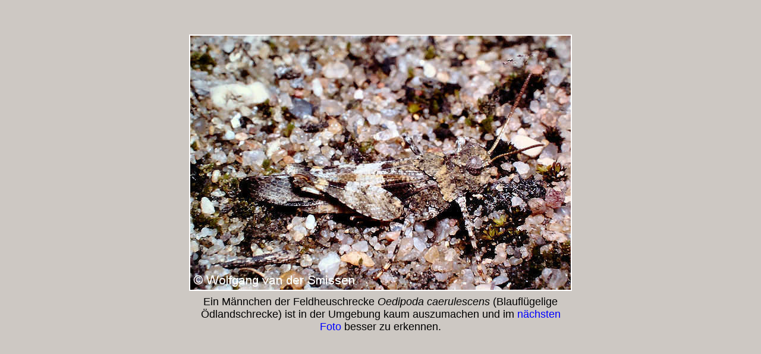

--- FILE ---
content_type: text/html
request_url: http://wjvandersmissen.de/oedi1.html
body_size: 1674
content:
<!DOCTYPE html>

<html lang="de">

    <head>

         <meta charset="utf-8">
         <meta name="viewport" content="width=device-width, initial-scale=1.0">

         <title>Oedipoda caerulescens - Feldheuschrecke - W+J van der Smissen</title>

         <meta name="description" content="Ein M&auml;nnchen der Feldheuschrecke Oedipoda caerulescens (Blaufl&uuml;gelige &Ouml;dlandschrecke) ist sehr gut getarnt und in der Umgebung kaum zu erkennen.">

         <meta name="robots" content="index, follow">
         <meta name="googlebot" content="index, follow">
         <meta name="author" content="Wolfgang van der Smissen">

         <link rel="stylesheet" type="text/css" href="stylesheet.css">  <!-- Seite 116   -->
         <link rel="stylesheet" type="text/css" media="screen and (max-width: 630px), screen and (max-device-width: 630px" href="mobil.css">

    </head>

          <div id="container">

          <div id="galbild">



<a href="galerie19.html#ziel264"><img src="oedipodcaerugroc.jpg" alt="Feldheuschrecke Oedipoda caerulescens (Blaufl&uuml;gelige &Ouml;dlandschrecke) M&auml;nnchen" title="Feldheuschrecke Oedipoda caerulescens (Blaufl&uuml;gelige &Ouml;dlandschrecke) M&auml;nnchen" width="640" height="426" class="bild"></a>

<table>
<tr><td class="zweitezelle">
Ein M&auml;nnchen der Feldheuschrecke <em>Oedipoda caerulescens</em> (Blaufl&uuml;gelige &Ouml;dlandschrecke) ist in der Umgebung kaum auszumachen und im <a href="oedi2.html" class="einfach">n&auml;chsten Foto</a> besser zu erkennen.
</td></tr>
</table>

              <!-- Seite 150, em=kursiv -->

         </div>

         </div> <!-- schlie�t den #container-div -->

</body>
</html>

--- FILE ---
content_type: text/css
request_url: http://wjvandersmissen.de/stylesheet.css
body_size: 46833
content:
                  /*STARTSEITE DRUCKRAND = 60*/

body {                               /*siehe Seite 121, kein # vor body*/
         background-color: #cdc8c3;  /*hellgrau cdc8c3*/
         margin: 0px;                /*siehe Seite 137*/
         padding: 8px;
         font-family: "Helvetica Neue", "Helvetica", "Arial", "sans serif";
         color: #000000;
         font-size: medium;      /*siehe Seite 197*/
}
#container {                /*siehe Seite 141*/
           width: inherit;
           max-width: 860px;        /*850px*/
           margin: 0 auto 0 auto;  /*siehe Seite 142*/
}
#startbild {                           /*index*/
        background-color: #bfbbb8;   /*grau bfbbb8*/
        width: auto;
        height: 239px;
        float: left;  /*s.S. 133:#startbild wird links plaziert und vom #aktionstart umflossen*/
        margin: 0px 0px 0px 0px; /*siehe Seite 139*/
        padding: 14px 10px 6px 14px;
        font-size: 80%;
        text-align: center;
}
#aktionstart {
        background-color: #bfbbb8;  /*grau bfbbb8*/
        width: auto;
        height: 258px;
        margin: 0px 0px 0px 0px; /*siehe Seite 139*/
        padding: 0px 0px 0px 0px;
        overflow: hidden; /*Damit das Layout mit float funktioniert und der #aktionstart rechts                                vom #startbild beginnt; siehe Seite 134*/

}
#aktionstart h3 {
         font-size: 90%;
         text-align: center;
}
#aktionstart a:link { color: #0000ff;          /*siehe Seite 154*/
                 font-weight: bold;
                 text-decoration: none;

}
#aktionstart a:visited {
                  color: #0000ff;
                  font-weight: bold;
                  text-decoration: none;
}
#aktionstart a:active {
                  color: #0000ff;
                  font-weight: bold;
                  text-decoration: none;
}
#aktionstart a:hover  {
                 color:#0000ff;  /*blau*/
                 font-weight: bold;
                 text-decoration: underline;

}
#ueberschriftstart {     /*hierdurch werden die folgenden divs oben b�ndig und die folgenden Texte                     k�nnen gefloatet werden, weil die �berschrift eine durchgehende Linie erzeugt*/
               background-color: #bfbbb8; /*grau bfbbb8*/
               font-size: 70%;
               text-align: center;
               clear: both;
}
#textwo {
         width: auto;       /*auto, wenn text nicht umgebrochen werden muss, sonst px Angabe*/
         height: 750px;             /*durch px-Angabe wurden beide texte unten b�ndig */
         background-color: #bfbbb8;   /*bfbbb8, Farbe des google Suchfelds siehe Ordner homepage*/
         font-size: 100%;
         margin: 0px 20px 10px 0px; /*siehe Seite 139*/
         padding: 0px 25px 10px 10px; /*siehe Seite 139*/
         float: left;

}
#textwo h4 {
         font-size: 100%;
         text-align: center;
}
#textwo p {
         font-size: 100%;
         text-align: left;
         line-height: 30px;              /*Zeilenh�he*/
}
#textwo a:link { color: #0000ff;          /*siehe Seite 154*/
                 font-weight: bold;
                 text-decoration: none;

}
#textwo a:visited {
                  color: #0000ff;
                  font-weight: bold;
                  text-decoration: none;
}
#textwo a:active {
                  color: #0000ff;
                  font-weight: bold;
                  text-decoration: none;
}
#textwo a:hover  {
                 color:#0000ff;  /*blau*/
                 font-weight: bold;
                 text-decoration: underline;
}
#textwo .zweifach:link { color: #000000;
                 font-weight: bold;
                 text-decoration: none;

}
#textwo .zweifach:visited {
                  color: #000000;
                  font-weight: bold;
                  text-decoration: none;
}
#textwo .zweifach:active {
                  color: #000000;
                  font-weight: bold;
                  text-decoration: none;
}
#textwo .zweifach:hover  {
                 color:#000000;  /*schwarz*/
                 font-weight: bold;
                 text-decoration: none;
}
#textwo .komplex:link { color: #000000;
                 font-weight: normal;
                 text-decoration: none;

}
#textwo .komplex:visited {
                  color: #000000;
                  font-weight: normal;
                  text-decoration: none;
}
#textwo .komplex:active {
                  color: #000000;
                  font-weight: normal;
                  text-decoration: none;
}
#textwo .komplex:hover  {
                 color:#000000;  /*schwarz*/
                 font-weight: normal;
                 text-decoration: none;
}
#textja {
         width: auto;
         height: 750px;            /*durch px-Angabe wurden beide texte unten b�ndig */
         background-color: #bfbbb8; /*grau bfbbb8*/
         margin: 0px 0px 0px 0px; /*siehe Seite 139*/
         padding: 0px 10px 10px 10px; /*siehe Seite 139*/
         overflow: hidden;

}
#textja h4 {
         font-size:100%;
         text-align: center;
}
#textja p {
         font-size:100%;
         text-align: left;
}
#textja a:link { color: #0000ff;          /*siehe Seite 154*/
                 font-weight: bold;
                 text-decoration: none;

}
#textja a:visited {
                  color: #0000ff;
                  font-weight: bold;
                  text-decoration: none;
}
#textja a:active {
                  color: #0000ff;
                  font-weight: bold;
                  text-decoration: none;
}
#textja a:hover  {
                 color:#0000ff;  /*blau*/
                 font-weight: bold;
                 text-decoration: underline;
}
#textja .komplex:link { color: #000000;
                 font-weight: bold;
                 text-decoration: none;

}
#textja .komplex:visited {
                  color: #000000;
                  font-weight: bold;
                  text-decoration: none;
}
#textja .komplex:active {
                  color: #000000;
                  font-weight: bold;
                  text-decoration: none;
}
#textja .komplex:hover  {
                 color:#000000;  /*schwarz*/
                 font-weight: bold;
                 text-decoration: none;
}

                 /*bembix, familie, fauni, hefte, hummel (overflow siehe #verbreitung), rotelist,                     taxon, publikation, lebeninfoto, nadja*/
#bild {
        background-color: #cdc8c3;       /*#cdc8c3*/
        width: auto;
        height: auto;
        float: left;              /*siehe Seite 133*/
        margin: 0px 0px 0px 0px; /*siehe Seite 139*/
        padding: 18px 10px 0px 10px;
        font-size:80%;       /*Groesse des Bildes*/
        text-align: center;
}
#bild a:link { color: #0000ff;          /*siehe Seite 154*/
                 font-weight: bold;
                 text-decoration: none;

}
#bild a:visited {
                  color: #0000ff;
                  font-weight: bold;
                  text-decoration: none;
}
#bild a:active {
                  color: #0000ff;
                  font-weight: bold;
                  text-decoration: none;
}
#bild a:hover  {
                 color:#0000ff;  /*blau*/
                 font-weight: bold;
                 text-decoration: underline;
}

          /*bembix, fauni, hefte, rotelist, taxon, publikation, natalia, lebeninfoto, nadja*/

#aktion {
        background-color: #cdc8c3;        /*#cdc8c3*/
        width: auto;
        height: auto;
        margin: 0px 0px 0px 0px; /*siehe Seite 139*/
        padding: 40px 5px 25px 5px;
        overflow: hidden; /*Damit das Layout mit float funktioniert siehe Seite 134*/
}
#aktion h1 {
         font-size:220%;
         text-align: center;
}
#aktion h2 {
         font-size:190%;
         text-align: center;
}
#aktion h3 {
         font-size:100%;
         text-align: center;
}
#aktion a:link { color: #0000ff;          /*siehe Seite 154*/
                 font-weight: bold;
                 text-decoration: none;

}
#aktion a:visited {
                  color: #0000ff;
                  font-weight: bold;
                  text-decoration: none;
}
#aktion a:active {
                  color: #0000ff;
                  font-weight: bold;
                  text-decoration: none;
}
#aktion a:hover  {
                 color:#0000ff;  /*blau*/
                 font-weight: bold;
                 text-decoration: underline;

}

                         /*familie*/
#aktionfamilie {
        background-color: #cdc8c3;        /*#cdc8c3*/
        width: auto;
        height: auto;
        margin: 0px 0px 0px 0px; /*siehe Seite 139*/
        padding: 20px 5px 25px 5px;
        overflow: hidden; /*Damit das Layout mit float funktioniert siehe Seite 134*/
}
#aktionfamilie h1 {
         font-size:220%;
         text-align: center;
}
#aktionfamilie h2 {
         font-size:190%;
         text-align: center;
}
#aktionfamilie h3 {
         font-size:100%;
         text-align: center;
}
#aktionfamilie a:link { color: #0000ff;          /*siehe Seite 154*/
                 font-weight: bold;
                 text-decoration: none;

}
#aktionfamilie a:visited {
                  color: #0000ff;
                  font-weight: bold;
                  text-decoration: none;
}
#aktionfamilie a:active {
                  color: #0000ff;
                  font-weight: bold;
                  text-decoration: none;
}
#aktionfamilie a:hover  {
                 color:#0000ff;  /*blau*/
                 font-weight: bold;
                 text-decoration: underline;

}
                  /*bembix, familie, fauni, hefte, hummel, rotelist, taxon, publikation */
#text {
         width: auto;
         height: auto;
         background-color: #cdc8c3;       /*#cdc8c3*/
         margin: 0px 0px 0px 0px; /*siehe Seite 139*/
         padding: 1px 10px 10px 10px; /*siehe Seite 139*/
         font-size:100%; /*ist die Gr��e des Elternelementes: body*/
}
#text img {
          float: right;    /*anstelle von align=right in html bei familie*/
          margin-left: 5px;
          margin-right: 0px;
          margin-top: 5px;
          margin- bottom: 5px;
}
#text h3 {
          font-size:100%;
          text-align: center;
}
#text a:link {
                 color: #0000ff;          /*siehe Seite 154*/
                 font-weight: bold;
                 text-decoration: none;

}
#text a:visited {
                  color: #0000ff;
                  font-weight: bold;
                  text-decoration: none;
}
#text a:active {
                  color: #0000ff;
                  font-weight: bold;
                  text-decoration: none;
}
#text a:hover  {
                 color:#0000ff;  /*blau*/
                 font-weight: bold;
                 text-decoration: underline;
}

                  /* hummel */

#ueberschrifthummel {
               background-color: #cdc8c3;
               font-size: 110%;
               text-align: center;

}
#ueberschrifthummel h3 {
         font-size:140%;
         text-align: center;
}
#verbreitung {
        background-color: #cdc8c3;   /*cdc8c3*/
        width: auto;
        height: auto;
        margin: 0px 0px 0px 0px; /*siehe Seite 139*/
        padding: 18px 0px 0px 0px;
        font-size:80%;
        text-align: center;
        overflow: hidden;         /*siehe Seite 134, (float siehe #bild)*/
}
#verbreitung a:link { color: #0000ff;          /*siehe Seite 154*/
                 font-weight: bold;
                 text-decoration: none;

}
#verbreitung a:visited {
                  color: #0000ff;
                  font-weight: bold;
                  text-decoration: none;
}
#verbreitung a:active {
                  color: #0000ff;
                  font-weight: bold;
                  text-decoration: none;
}
#verbreitung a:hover  {
                 color:#0000ff;  /*blau*/
                 font-weight: bold;
                 text-decoration: underline;
}

               /*Inhalt Band 43*/

#bildbd43li {
        background-color: #cdc8c3;
        width: auto;
        height: auto;     /*alt 500*/
        float: left;              /*siehe Seite 133*/
        margin: 0px 0px 0px 0px; /*siehe Seite 139*/
        padding: 15px 10px 10px 10px;
        font-size:80%;
        text-align: center;
}
#textinhaltbd43 {
        background-color: #cdc8c3;
        height: auto;
        margin: 0px 0px 0px 0px; /*siehe Seite 139*/
        padding: 0px 0px 0px 5px;
        font-size:80%;
        text-align: left;
        overflow: hidden;         /*siehe Seite 134*/
}
#textinhaltbd43 h1 {
         font-size:220%;
         text-align: center;
}
#textinhaltbd43 p {
         font-size: 120%;
         text-align: left;
}
#bildbd43li a:link { color: #0000ff;          /*siehe Seite 154*/
                 font-weight: bold;
                 text-decoration: none;

}
#bildbd43li a:visited {
                  color: #0000ff;
                  font-weight: bold;
                  text-decoration: none;
}
#bildbd43li a:active {
                  color: #0000ff;
                  font-weight: bold;
                  text-decoration: none;
}
#bildbd43li a:hover  {
                 color:#0000ff;  /*blau*/
                 font-weight: bold;
                 text-decoration: underline;
}


                   /*BILDERGALERIE 3-5*/
                   /*galmauer1, 3, 5, 7, 9 gilt f�r galerie3-5*/

#galtitel {
               background-color: #cdc8c3;
               font-size: 80%;           /*ist der Wert fuer h1*/
               text-align: center;
}

                 /*Osmia gal5*/

#galmauer1 {
        background-color: #cdc8c3;    /*cdc8c3 grau*/
        width: auto;
        height: auto;
        float: left;              /*siehe Seite 133*/
        margin: 0px 0px 0px 0px; /*siehe Seite 139*/
        padding: 0px 10px 0px 10px;
}
#galmauer2 {
        background-color: #cdc8c3;
        width: auto;
        height: 236px;
        margin: 0px 0px 0px 0px; /*siehe Seite 139*/
        padding: 100px 0px 0px 10px;
        overflow: hidden; /*Damit das Layout mit float funktioniert siehe Seite 134*/
        font-size: 100%;
        text-align: left;
}
#leergalmauer2 {                          /*leergalmauer2, 4, 6, 8 f�r galerie3-5*/
               background-color: #cdc8c3;
               font-size: 10%;
               text-align: center;
}
#galmauer3 {
        background-color: #cdc8c3;    /*grau*/
        width: auto;
        height: auto;
        float: left;              /*siehe Seite 133*/
        margin: 0px 0px 0px 0px; /*siehe Seite 139*/
        padding: 0px 10px 0px 10px;
}
#galmauer4 {
        background-color: #cdc8c3;
        width: auto;
        height: 179px;
        margin: 0px 0px 0px 0px; /*siehe Seite 139*/
        padding: 155px 0px 0px 10px;
        overflow: hidden; /*Damit das Layout mit float funktioniert siehe Seite 134*/
        font-size: 100%;
        text-align: left;
}
#leergalmauer4 {
               background-color: #cdc8c3;
               font-size: 10%;
               text-align: center;
}
#galmauer5 {
        background-color: #cdc8c3;    /*grau*/
        width: auto;
        height: auto;
        float: left;              /*siehe Seite 133*/
        margin: 0px 0px 0px 0px; /*siehe Seite 139*/
        padding: 0px 10px 0px 10px;
}
#galmauer6 {
        background-color: #cdc8c3;
        width: auto;
        height: 182px;
        margin: 0px 0px 0px 0px; /*siehe Seite 139*/
        padding: 155px 0px 0px 10px;
        overflow: hidden; /*Damit das Layout mit float funktioniert siehe Seite 134*/
        font-size: 100%;
        text-align: left;
}
#leergalmauer6 {
               background-color: #cdc8c3;
               font-size: 10%;
               text-align: left;

}
#galmauer7 {
        background-color: #cdc8c3;    /*grau*/
        width: auto;
        height: auto;
        float: left;              /*siehe Seite 133*/
        margin: 0px 0px 0px 0px; /*siehe Seite 139*/
        padding: 0px 10px 0px 10px;
}
#galmauer8 {
        background-color: #cdc8c3;
        width: auto;
        height: 182px;
        margin: 0px 0px 0px 0px; /*siehe Seite 139*/
        padding: 155px 0px 0px 10px;
        overflow: hidden; /*Damit das Layout mit float funktioniert siehe Seite 134*/
        font-size: 100%;
        text-align: left;
}
#leergalmauer8 {
               background-color: #cdc8c3;
               font-size: 5%;
               text-align: center;
}
#galmauer9 {
        background-color: #cdc8c3;    /*grau*/
        width: auto;
        height: auto;
        float: left;              /*siehe Seite 133*/
        margin: 0px 0px 0px 0px; /*siehe Seite 139*/
        padding: 0px 10px 0px 10px;
}
#galmauer10 {
        background-color: #cdc8c3;
        width: auto;
        height: 180px;
        margin: 0px 0px 0px 0px; /*siehe Seite 139*/
        padding: 155px 0px 0px 10px;
        overflow: hidden; /*Damit das Layout mit float funktioniert siehe Seite 134*/
        font-size: 100%;
        text-align: left;
}
#galmauer10 a:link { color: #0000ff;          /*siehe Seite 154*/
                 font-weight: bold;
                 text-decoration: none;

}
#galmauer10 a:visited {
                  color: #0000ff;
                  font-weight: bold;
                  text-decoration: none;
}
#galmauer10 a:active {
                  color: #0000ff;
                  font-weight: bold;
                  text-decoration: none;
}
#galmauer10 a:hover  {
                 color:#0000ff;  /*blau*/
                 font-weight: bold;
                 text-decoration: underline;
}
#galmauer10 h3 {
         font-size: 100%;
         text-align: center;
}

            /*Megachile gal3*/

#galmauer12 {
        background-color: #cdc8c3;
        width: auto;
        height: 180px;
        margin: 0px 0px 0px 0px; /*siehe Seite 139*/
        padding: 90px 0px 0px 10px;
        overflow: hidden; /*Damit das Layout mit float funktioniert siehe Seite 134*/
        font-size: 100%;
        text-align: left;
}
#galmauer14 {
        background-color: #cdc8c3;
        width: auto;
        height: 160px;
        margin: 0px 0px 0px 0px; /*siehe Seite 139*/
        padding: 110px 0px 0px 10px;
        overflow: hidden; /*Damit das Layout mit float funktioniert siehe Seite 134*/
        font-size: 100%;
        text-align: left;
}
#galmauer16 {
        background-color: #cdc8c3;
        width: auto;
        height: 150px;
        margin: 0px 0px 0px 0px; /*siehe Seite 139*/
        padding: 120px 10px 0px 10px;
        overflow: hidden; /*Damit das Layout mit float funktioniert siehe Seite 134*/
        font-size: 100%;
        text-align: left;
}
#galmauer18 {
        background-color: #cdc8c3;
        width: auto;
        height: 160px;
        margin: 0px 0px 0px 0px; /*siehe Seite 139*/
        padding: 110px 10px 0px 10px;
        overflow: hidden; /*Damit das Layout mit float funktioniert siehe Seite 134*/
        font-size: 100%;
        text-align: left;
}
#galmauer20 {
       background-color: #cdc8c3;
        width: auto;
        height: 165px;
        margin: 0px 0px 0px 0px; /*siehe Seite 139*/
        padding: 80px 15px 20px 10px;
        overflow: hidden; /*Damit das Layout mit float funktioniert siehe Seite 134*/
        font-size: 100%;
        text-align: left;
}
#galmauer20 a:link { color: #0000ff;          /*siehe Seite 154*/
                 font-weight: bold;
                 text-decoration: none;

}
#galmauer20 a:visited {
                  color: #0000ff;
                  font-weight: bold;
                  text-decoration: none;
}
#galmauer20 a:active {
                  color: #0000ff;
                  font-weight: bold;
                  text-decoration: none;
}
#galmauer20 a:hover  {
                 color:#0000ff;  /*blau*/
                 font-weight: bold;
                 text-decoration: underline;
}
#galmauer20 h3 {
         font-size: 100%;
         text-align: center;
}

          /*Odynerus gal4*/

#galmauer22 {
        background-color: #cdc8c3;        /*#cdc8c3;*/
        width: auto;
        height: 205px;
        margin: 0px 0px 0px 0px; /*siehe Seite 139*/
        padding: 65px 10px 0px 10px;
        overflow: hidden; /*Damit das Layout mit float funktioniert siehe Seite 134*/
        font-size: 100%;
        text-align: left;
}
#galmauer24 {
        background-color: #cdc8c3;
        width: auto;
        height: 181px;
        margin: 0px 0px 0px 0px; /*siehe Seite 139*/
        padding: 90px 10px 0px 10px;
        overflow: hidden; /*Damit das Layout mit float funktioniert siehe Seite 134*/
        font-size: 100%;
        text-align: left;
}
#galmauer26 {
        background-color: #cdc8c3;
        width: auto;
        height: 181px;
        margin: 0px 0px 0px 0px; /*siehe Seite 139*/
        padding: 90px 10px 0px 10px;
        overflow: hidden; /*Damit das Layout mit float funktioniert siehe Seite 134*/
        font-size: 100%;
        text-align: left;
}
#galmauer28 {
        background-color: #cdc8c3;
        width: auto;
        height: 155px;
        margin: 0px 0px 0px 0px; /*siehe Seite 139*/
        padding: 90px 15px 20px 10px;
        overflow: hidden; /*Damit das Layout mit float funktioniert siehe Seite 134*/
        font-size: 100%;
        text-align: left;
}
#galmauer28 a:link { color: #0000ff;          /*siehe Seite 154*/
                 font-weight: bold;
                 text-decoration: none;

}
#galmauer28 a:visited {
                  color: #0000ff;
                  font-weight: bold;
                  text-decoration: none;
}
#galmauer28 a:active {
                  color: #0000ff;
                  font-weight: bold;
                  text-decoration: none;
}
#galmauer28 a:hover  {
                 color:#0000ff;  /*blau*/
                 font-weight: bold;
                 text-decoration: underline;
}
#galmauer28 h3 {
         font-size:100%;
         text-align: center;
}

              /*Fotoapparat*/

#fototitel {
               background-color: #cdc8c3;  /*#cdc8c3; hellgrau*/
               font-size: 70%;
               text-align: center;
}
#fotoapp1 {
        background-color: #cdc8c3;
        width: auto;
        height: auto;
        float: left;              /*siehe Seite 133*/
        margin: 0px 0px 0px 0px; /*siehe Seite 139*/
        padding: 0px 30px 10px 28px;
        font-size: 70%;
        text-align: center;
}
#fotoapp2 {
        background-color: #cdc8c3;
        width: auto;
        height: auto;    /*auto f�r Bilder - 220px f�r 2-zeiligen Text*/
        margin: 0px 0px 0px 0px; /*siehe Seite 139*/
        padding: 0px 3px 10px 0px;
        overflow: hidden; /*Damit das Layout mit float funktioniert siehe Seite 134*/
        font-size: 70%;
        text-align: center;
}
#fotoapp4 {
          background-color: #cdc8c3;
          font-size: 80%;
          text-align: center;
          margin: 0px 0px 0px 0px; /*siehe Seite 139*/
          padding: 5px 10px 0px 10px;
}
#fotoapp4 p {
         font-size: 120%;
         text-align: left;
}
#fotoapp4 h3 {
              text-align: center;
              font-size: 130%;
}
#fotoapp4 a:link {
                 color: #0000ff;          /*siehe Seite 154*/
                 font-weight: bold;
                 text-decoration: none;

}
#fotoapp4 a:visited {
                  color: #0000ff;
                  font-weight: bold;
                  text-decoration: none;
}
#fotoapp4 a:active {
                  color: #0000ff;
                  font-weight: bold;
                  text-decoration: none;
}
#fotoapp4 a:hover  {
                 color:#0000ff;  /*blau*/
                 font-weight: bold;
                 text-decoration: underline;

}

                  /*FOTOGALERIE Uebersicht*/

#gal10titel {
               background-color: #cdc8c3;
               font-size: 70%;
               text-align: center;
               margin: 0px 0px 0px 0px; /*siehe Seite 139*/
               padding: 1px 0px 1px 0px;
}
#galbilder  {                                  /*galerie10-19 quer*/
        background-color: #cdc8c3;    /*cdc8c3*/
        width: auto;
        height: auto;
        float: center;              /*siehe Seite 133*/
        margin: 0px 0px 0px 0px; /*siehe Seite 139*/
        padding: 5px 0px 0px 0px;
        font-size: 80%;
        text-align: center;

}
#galbilder h4 {
         font-size: 120%;
         text-align: center;
         text-color:#0000ff;  /*blau*/
}
#galbilder img       {                 /*wichtig f�r die Bildrahmen (als border Ersatz in html)*/
                 border-width: 2px;
                 border-style: solid;
                 border-color: #ffffff;
}
#galbilder img:link {
                 border-color: #ffffff;          /*siehe Seite 154*/
                 font-weight: bold;
                 text-decoration: none;
}
#galbilder img:visited {
                  border-color: #ffffff;   /*weiss*/
                  font-weight: bold;
                  text-decoration: none;
}
#galbilder img:active {
                  border-color: #ffffff;
                  font-weight: bold;
                  text-decoration: none;
}
#galbilder img:hover  {
                 border-color:#0000ff;  /*blau*/
                 font-weight: bold;
                 text-decoration: none;
}
#galbilder .einfach:link {
                 border-color: #0000ff;
                 font-size:120%;
                 text-decoration: none;

}
#galbilder .einfach:visited {
                  border-color: #0000ff;
                  font-weight: bold;
                  text-decoration: none;
}
#galbilder .einfach:active {
                  border-color: #0000ff;
                  font-weight: bold;
                  text-decoration: none;
}
#galbilder .einfach:hover  {
                 border-color:#0000ff;  /*blau*/
                 font-weight: bold;
                 text-decoration: underline;
}
#galbilderhoch  {                                 /*galerie10-19 hoch*/
        background-color: #cdc8c3;    /*cdc8c3 hellgrau*/
        width: auto;
        height: auto;
        float: center;              /*siehe Seite 133*/
        margin: 0px 0px 0px 0px; /*siehe Seite 139*/
        padding: 0px 0px 0px 0px;
        font-size: 80%;
        text-align: center;

}
#galbilderhoch h4 {
         font-size: 120%;
         text-align: center;
         text-color:#0000ff;  /*blau*/
}
#galbilderhoch img       {           /*wichtig f�r die Bildrahmen (als border Ersatz in html)*/
                 border-width: 2px;
                 border-style: solid;
                 border-color: #ffffff;
}

#galbilderhoch img:link {
                 border-color: #ffffff;          /*siehe Seite 154*/
                 font-weight: bold;
                 text-decoration: none;

}
#galbilderhoch img:visited {
                  border-color: #ffffff;   /*weiss*/
                  font-weight: bold;
                  text-decoration: none;
}
#galbilderhoch img:active {
                  border-color: #ffffff;
                  font-weight: bold;
                  text-decoration: none;
}
#galbilderhoch img:hover  {
                 border-color:#0000ff;  /*blau*/
                 font-weight: bold;
                 text-decoration: none;
}
#galbilderhoch .einfach:link {
                 border-color: #0000ff;
                 font-size: 100%;
                 text-decoration: none;

}
#galbilderhoch .einfach:visited {
                  border-color: #0000ff;
                  font-weight: bold;
                  text-decoration: none;
}
#galbilderhoch .einfach:active {
                  border-color: #0000ff;
                  font-weight: bold;
                  text-decoration: none;
}
#galbilderhoch .einfach:hover  {
                 border-color:#0000ff;  /*blau*/
                 font-weight: bold;
                 text-decoration: underline;
}

             /*FOTOGALERIE Einzelbilder*/

#galbild {                             /*alle Querformat, Text darunter in Zelle*/
               background-color: #cdc8c3;    /*cdc8c3 hellgrau*/
               width: auto;
               height: auto;
               font-size: 110%;
               text-align: center;
               margin: 0px 0px 0px 0px; /*siehe Seite 139*/
               padding: 50px 0px 0px 0px;

}
#galbild img       {
                 border-width: 2px;
                 border-style: solid;
                 border-color: #ffffff;
}
#galbild img:link {
                 border-color: #ffffff;          /*siehe Seite 154*/
                 font-weight: bold;
                 text-decoration: none;

}
#galbild img:visited {
                  border-color: #ffffff;   /*weiss*/
                  font-weight: bold;
                  text-decoration: none;
}
#galbild img:active {
                  border-color: #ffffff;
                  font-weight: bold;
                  text-decoration: none;
}
#galbild img:hover  {
                 border-color:#0000ff;  /*blau*/
                 font-weight: bold;
                 text-decoration: none;

}
#galbild .einfach:link {
                 border-color: #0000ff;
                 font-size:100%;
                 text-decoration: none;

}
#galbild .einfach:visited {
                  border-color: #0000ff;
                  font-weight: normal;
                  text-decoration: none;
}
#galbild .einfach:active {
                  border-color: #0000ff;
                  font-weight: normal;
                  text-decoration: none;
}
#galbild .einfach:hover  {
                 border-color:#0000ff;  /*blau*/
                 font-weight: normal;
                 text-decoration: underline;
}
#galbildhochli {    /*alle Hochformatbilder; Text daneben #galbildhochre*/
        background-color: #cdc8c3;    /*cdc8c3 hellgrau*/
        width: auto;
        height: auto;
        float: left;              /*siehe Seite 133*/
        margin: 0px 0px 0px 0px; /*siehe Seite 139*/
        padding: 0px 10px 0px 5px;
        font-size: 80%;
        text-align: center;
}
#galbildhochli img       {
                 border-width: 2px;
                 border-style: solid;
                 border-color: #ffffff;
}
#galbildhochli img:link {
                 border-color: #ffffff;          /*siehe Seite 154*/
                 font-weight: bold;
                 text-decoration: none;

}
#galbildhochli img:visited {
                  border-color: #ffffff;   /*weiss*/
                  font-weight: bold;
                  text-decoration: none;
}
#galbildhochli img:active {
                  border-color: #ffffff;
                  font-weight: bold;
                  text-decoration: none;
}
#galbildhochli img:hover  {
                 border-color:#0000ff;  /*blau*/
                 font-weight: bold;
                 text-decoration: none;

}
#galbildhochre {     /*alle Hochformat Texte zu den Bildern #galbildhochli*/
        background-color: #cdc8c3;
        width: auto;
        height: auto;    /*alt 220px*/
        margin: 0px 0px 0px 0px; /*siehe Seite 139*/
        padding: 270px 0px 0px 10px;
        font-size: 110%;
        overflow: hidden; /*Damit das Layout mit float funktioniert siehe Seite 134*/
}
#galbildhochre .einfach:link {                  /*text megachile8; hylaeus7*/
                 color: #0000ff;   /*blau*/
                 font-weight: bold;
                 text-decoration: none;

}
#galbildhochre .einfach:visited {
                  color: #0000ff;
                  font-weight: bold;
                  text-decoration: none;
}
#galbildhochre .einfach:active {
                  color: #0000ff;
                  font-weight: bold;
                  text-decoration: none;
}
#galbildhochre .einfach:hover  {
                 color:#0000ff;  /*blau*/
                 font-weight: bold;
                 text-decoration: underline;
}

               /*Fotogalerie 2 Bilder hochkant, Text darunter in Zelle*/

#galbild2hochli {                    /*ancis2 und wespenbiene34*/
        background-color: #cdc8c3;    /*cdc8c3 grau*/
        width: auto;
        height: auto;
        float: left;              /*siehe Seite 133*/
        margin: 0px 0px 0px 0px; /*siehe Seite 139*/
        padding: 10px 17px 0px 17px;
        font-size: 110%;
        text-align: left;
}
#galbild2hochli img       {
                 border-width: 2px;
                 border-style: solid;
                 border-color: #ffffff;
}
#galbild2hochli img:link {
                 border-color: #ffffff;          /*siehe Seite 154*/
                 font-weight: bold;
                 text-decoration: none;

}
#galbild2hochli img:visited {
                  border-color: #ffffff;          /*siehe Seite 154*/
                  font-weight: bold;
                  text-decoration: none;
}
#galbild2hochli img:active {
                  border-color: #ffffff;          /*siehe Seite 154*/
                  font-weight: bold;
                  text-decoration: none;
}
#galbild2hochli img:hover  {
                 border-color: #0000ff;  /*blau*/
                 font-weight: bold;
                 text-decoration: none;
}
#galbild2hochre {                  /*ancis2 und wespenbiene34*/
        background-color: #cdc8c3;
        width: auto;
        height: auto;
        margin: 0px 0px 0px 0px; /*siehe Seite 139*/
        padding: 10px 0px 0px 0px;
        font-size: 110%;
        text-align: left;
        overflow: hidden; /*Damit das Layout mit float funktioniert siehe Seite 134*/
}
#galbild2hochre img       {                       /*fuer den weissen Rahmen*/
                 border-width: 2px;
                 border-style: solid;
                 border-color: #ffffff;
}
#galbild2hochre img:link {
                 border-color: #ffffff;          /*weiss, siehe Seite 154*/
                 font-weight: bold;
                 text-decoration: none;

}
#galbild2hochre img:visited {
                  border-color: #ffffff;          /*siehe Seite 154*/
                  font-weight: bold;
                  text-decoration: none;
}
#galbild2hochre img:active {
                  border-color: #ffffff;          /*siehe Seite 154*/
                  font-weight: bold;
                  text-decoration: none;
}
#galbild2hochre img:hover  {
                 border-color: #0000ff;  /*blau*/
                 font-weight: bold;
                 text-decoration: none;
}


                 /*Ameisen*/

#ueberschriftameisen {
               background-color: #cdc8c3;
               font-size: 110%;
               text-align: center;
}
#ueberschriftameisen h3 {
         font-size: 140%;
         text-align: center;
}
#ueberschriftameisen h4 {
         font-size: 100%;
         text-align: center;
}
#ueberschriftameisen a:link { color: #0000ff;          /*siehe Seite 154*/
                 font-size: 90%;
                 text-decoration: none;

}
#ueberschriftameisen a:visited {
                  color: #0000ff;
                  font-size: 90%;
                  text-decoration: none;
}
#ueberschriftameisen a:active {
                  color: #0000ff;
                  font-size: 90%;
                  text-decoration: none;
}
#ueberschriftameisen a:hover  {
                 color:#0000ff;  /*blau*/
                 font-size: 90%;
                 text-decoration: underline;
}
#ameisenbild {
            background-color: #cdc8c3;    /*hellgrau*/
               width: auto;
               height: auto;
               font-size: 110%;
               text-align: center;
               margin: 0px 0px 0px 0px; /*siehe Seite 139*/
               padding: 0px 0px 0px 0px;
}
#ameisenbild h4 {
         font-size: 100%;
         text-align: center;
}
#ameisenbild a:link { color: #0000ff;          /*siehe Seite 154*/
                 font-size: 90%;
                 text-decoration: none;

}
#ameisenbild a:visited {
                  color: #0000ff;
                  font-size: 90%;
                  text-decoration: none;
}
#ameisenbild a:active {
                  color: #0000ff;
                  font-size: 90%;
                  text-decoration: none;
}
#ameisenbild a:hover  {
                 color:#0000ff;  /*blau*/
                 font-size: 90%;
                 text-decoration: underline;

}

                 /*Ahnenforschung*/

#ueberschriftahnen {
               background-color: #cdc8c3;    /*#cdc8c3*/
               font-size: 110%;
               margin: 0px 0px 0px 0px; /*siehe Seite 139*/
               padding: 1px 0px 1px 0px; /*siehe Seite 139; bei 1px stossen die benachbarten divs                                             zusammen*/
               text-align: center;
}
#ueberschriftahnen h2 {
                font-size: 130%;
                text-align: center;
}
#bildahnen {
              background-color: #cdc8c3;
              width: auto;
              height: auto;
              margin: 0px 0px 0px 0px; /*siehe Seite 139*/
              padding: 0px 0px 0px 0px; /*siehe Seite 139*/
              text-align: center;
}
#textahnen {
         width: auto;
         height: auto;
         background-color: #cdc8c3;
         margin: 0px 0px 0px 0px; /*siehe Seite 139*/
         padding: 1px 10px 10px 10px; /*siehe Seite 139*/

}
#textahnen h3 {
         font-size: 110%;
         text-align: center;
}
#textahnen p {
         font-size: 100%;
         text-align: center;
}
#textahnen a:link { color: #0000ff;          /*siehe Seite 154*/
                 font-size: 90%;
                 text-decoration: none;

}
#textahnen a:visited {
                  color: #0000ff;
                  font-size: 90%;
                  text-decoration: none;
}
#textahnen a:active {
                  color: #0000ff;
                  font-size: 90%;
                  text-decoration: none;
}
#textahnen a:hover  {
                 color:#0000ff;  /*blau*/
                 font-size: 90%;
                 text-decoration: underline;
}


                   /*Nadja, lebeninfoto, natalia*/
                  /*bild und Text siehe #bild und #aktion*/

#nadjabilder  {
        background-color: #cdc8c3;
        width: auto;
        height: auto;
        float: center;
        margin: 0px 0px 0px 0px;
        padding: 5px 0px 0px 0px;
        font-size: 80%;
        text-align: center;

}
#nadjabilder h4 {
         font-size: 120%;
         text-align: center;
         text-color:#0000ff;
}
#nadjabilder img       {
                 border-width: 2px;
                 border-style: solid;
                 border-color: #ffffff;
}
#unterschriftnatalia {
               background-color: #cdc8c3;
               font-size: 110%;
               text-align: center;
               margin: 0px;
               padding: 0px;
}
#unterschriftnatalia p {
         font-size: 100%;
         text-align: center;
}
#unterschriftnatalia a:link {
                 color: #0000ff;          /*siehe Seite 154*/
                 font-size: 100%;
                 font-weight: bold;
                 text-decoration: none;

}
#unterschriftnatalia a:visited {
                  color: #0000ff;
                  font-size: 100%;
                  font-weight: bold;
                  text-decoration: none;
}
#unterschriftnatalia a:active {
                  color: #0000ff;
                  font-size: 100%;
                  font-weight: bold;
                  text-decoration: none;
}
#unterschriftnatalia a:hover  {
                 color:#0000ff;  /*blau*/
                 font-size: 100%;
                 font-weight: bold;
                 text-decoration: underline;
}
                 /*Vortrag*/
/*#aktiondias als extra div, weil div #Bild groesser ist als die anderen*/
#aktiondias {
        background-color: #cdc8c3;        /*#cdc8c3*/
        width: auto;
        height: auto;
        margin: 0px 0px 0px 0px; /*siehe Seite 139*/
        padding: 40px 5px 44px 5px;
        overflow: hidden; /*Damit das Layout mit float funktioniert siehe Seite 134*/
}
#aktiondias h1 {
         font-size:220%;
         text-align: center;
}
#aktiondias h2 {
         font-size:190%;
         text-align: center;
}
#aktiondias h3 {
         font-size:100%;
         text-align: center;
}
#aktiondias a:link { color: #0000ff;          /*siehe Seite 154*/
                 font-weight: bold;
                 text-decoration: none;

}
#aktiondias a:visited {
                  color: #0000ff;
                  font-weight: bold;
                  text-decoration: none;
}
#aktiondias a:active {
                  color: #0000ff;
                  font-weight: bold;
                  text-decoration: none;
}
#aktiondias a:hover  {
                 color:#0000ff;  /*blau*/
                 font-weight: bold;
                 text-decoration: underline;

}


#dias {  /*hierdurch werden die folgenden divs oben b�ndig und die folgenden Texte                     k�nnen gefloatet werden, weil die �berschrift eine durchgehende Linie erzeugt*/
               background-color: #cdc8c3;  /*cdc8c3*/
               height: auto;
               font-size: 120%;
               text-align: center;
               margin: 0px 0px 0px 0px; /*siehe Seite 139*/
               padding: 10px 5px 1px 5px; /*siehe Seite 139; bei 1px stossen die benachbarten divs                                             zusammen*/
}


                                 /*class-Elemente*/

.bild {
         max-width: 100%; height: auto;
}
.bild1 {
         width: 25%; height: auto;     /*familie.html*/
}
.bild2 {
         width: 9%; height: auto;      /*publikation.html*/
}
.bild3 {
         width: 14%; height: auto;     /*publikation.html*/
}
/*.bild4 bei mobil.css*/

.jahr {                  /*familie.html, hummel.html*/
         color: #ff0000; /*rot*/
}

                      /*galerie10-19.html*/
.einfach {
          color: #0000ff; /*blau*/
}

                       /*Tabellen mit Zellen unter Bildern*/

table {

        margin: auto;      /*zentriert Zelle unter das Bild*/
        width: auto;
        text-align: center;   /*center*/
}
td.zweitezelle{
                 width: 640px;            /*alle Einzelbilder.html quer*/
                 border-width: 0px;
                 border-style: solid;
                 border-color: #ffffff;

}
td.zweitezellehoch{
                 width: 427px;             /*alle Einzelbilder.html hoch*/
                 border-width: 0px;
                 border-style: solid;
                 border-color: #ffffff;

}
td.zweizellenhoch{
                 width: 390px;             /*ancis2.html*/
                 border-width: 0px;
                 border-style: solid;
                 border-color: #ffffff;

}
td.zellenhummel{
                 width: auto;             /*hummel.html*/
                 height: 0px;
                 border-width: 0px;
                 border-style: solid;
                 border-color: #ffffff;

}
td.zweitezelleameisen{
                 width: 640px;          /*ameisen.html*/
                 height: auto;
                 border-width: 0px;
                 border-style: solid;
                 border-color: #ffffff;  /*#ffffff; weiss*/
                 padding: 0px 0px 20px 0px;
}
td.zellenfotoapp{                       /*fotoapparat.html*/
                 width: auto;          /*durch auto werden verschiedene Fotobreiten abgedeckt*/
                 height: auto;
                 border-width: 0px;
                 border-style: solid;
                 border-color: #ffffff;

}

               /*Video*/

#ueberschriftvideo {
               background-color: #cdc8c3;
               font-size: 110%;
               text-align: center;
}
#ueberschriftvideo h3 {
         font-size:120%;
         text-align: center;
}
#ueberschriftvideo h4 {
         font-size:100%;
         text-align: center;
}
#ueberschriftvideo h5 {
         font-size:80%;
         text-align: center;
}
#ueberschriftvideo a:link { color: #0000ff;          /*siehe Seite 154*/
                 font-size:90%;
                 text-decoration: none;

}
#ueberschriftvideo a:visited {
                  color: #0000ff;
                  font-size:90%;
                  text-decoration: none;
}
#ueberschriftvideo a:active {
                  color: #0000ff;
                  font-size:90%;
                  text-decoration: none;
}
#ueberschriftvideo a:hover  {
                 color:#0000ff;  /*blau*/
                 font-size:90%;
                 text-decoration: underline;
}



video {
                 background-color: #cdc8c3;    /*cdc8c3 hellgrau*/
                 width: 70%;                  /*100%*/

                 height: auto;
                 font-size: 110%;
                 align: center;
                 margin: 0px auto; /*so wird das Video zentriert*/
                 padding: 0px 0px 0px 130px;

}

                  /*Google-Suchfeld*/

td.googlesuche{    /*Um die Farbe des Suchfelds zu �ndern siehe Homepageordner*/

                 width: 400px;
                 border-width: 0px;
                 border-style: solid;
                 border-color: #ffffff;

}


/* figure Angaben hier nicht benutzen, weil "aktion" nicht mehr unter "bild" geschoben wird*/

/* figure {
  padding: 0px;
  float: left;
  border: 1px solid #cccccc;
  border-radius: 5px;
}


figure img {
  border-radius: 3px 3px 0 0;
}

figure figcaption {
  padding: 2px 4px 2px 4px;
  background-color: #636363;
  color: #cccccc;
  font-style: italic;
  border-radius: 0 0 3px 3px;
} */

--- FILE ---
content_type: text/css
request_url: http://wjvandersmissen.de/mobil.css
body_size: 18337
content:
            /*STARTSEITE DRUCKRAND = 60*/

body {                            /*siehe Seite 210*/
         background-color: #d6d0cb;   /*d6d0cb*/
         padding: 0px;
}
#startbild {                      /*index*/
         background-color: #bfbbb8;   /*bfbbb8*/
         position: static;       /*siehe Seite 205 wichtig schiebt re Bild unter li Bild!!*/
         float: none;            /*siehe Seite 205*/
         margin: 0px 0px 0px 0px;    /*siehe Seite 207*/
}
#aktionstart {
          background-color: #bfbbb8;   /*bfbbb8*/
          height: auto;            /*wichtig sonst wird die H�he nicht angepasst!!*/
          margin: 0px 0px 0px 0px; /*siehe Seite 139*/
          padding: 0px 0px 0px 0px;
}
#ueberschriftstart {
          background-color: #bfbbb8;   /*bfbbb8*/
}
#textwo {
          background-color: #bfbbb8;   /*bfbbb8*/
          width: auto;
          height: auto;          /*alt 265*/
          position: static;       /*siehe Seite 205 wichtig schiebt re Bild unter li Bild!!*/
          float: none;            /*siehe Seite 205*/
          margin: 0px 0px 0px 0px;    /*siehe Seite 207*/
          padding: 5px 5px 0px 5px;
}
#textwo p {
         font-size: 120%;
         text-align: left;
}
#textwo h4 {
         font-size: 120%;
         text-align: center;
}
#textja {
          background-color: #bfbbb8;   /*bfbbb8*/
          width: auto;
          height: auto;
          margin: 0px 0px 0px 0px; /*siehe Seite 139*/
          padding: 0px 5px 0px 5px;
}
#textja p {
         font-size: 110%;
         text-align: left;
}
#textja h4 {
         font-size: 120%;
         text-align: center;
}


              /*bembix, familie, fauni, hefte, hummel, rotelist, publikation, lebeninfoto, nadja*/

#bild {
         background-color: #d6d0cb;   /*d6d0cb*/
         position: static;       /*siehe Seite 205 wichtig schiebt re Bild unter li Bild!!*/
         float: none;            /*siehe Seite 205*/
         margin: 0px 0px 0px 0px;    /*siehe Seite 207*/
         padding: 0px 5px 0px 5px;
}

              /*bembix, fauni, hefte, rotelist, taxon, publikation,natalia,  lebeninfoto, nadja*/

#aktion {
          background-color: #d6d0cb;   /*d6d0cb*/
          height: auto;            /*wichtig sonst wird die H�he nicht angepasst!!*/
          margin: 0px 0px 0px 0px; /*siehe Seite 139*/
          padding: 0px 0px 0px 0px;
}
#aktion h1 {
         font-size: 140%;
         text-align: center;
}
#aktion h2 {
         font-size:120%;
         text-align: center;
}
#aktion h3 {
         font-size:100%;
         text-align: center;
}
                 /*familie*/
#aktionfamilie {
          background-color: #d6d0cb;   /*d6d0cb*/
          height: auto;            /*wichtig sonst wird die H�he nicht angepasst!!*/
          margin: 0px 0px 0px 0px; /*siehe Seite 139*/
          padding: 0px 0px 0px 0px;
}
#aktionfamilie h1 {
         font-size: 140%;
         text-align: center;
}
#aktionfamilie h2 {
         font-size:120%;
         text-align: center;
}
#aktionfamilie h3 {
         font-size:100%;
         text-align: center;
}
            /*bembix, familie, fauni, hefte, hummel, publikation, rotelist, taxon*/

#text {
         background-color: #d6d0cb;       /*d6d0cb*/
         font-size: 100%;     /*1.0em*/
}

             /*Inhalt Band 43*/
#bildbd43li {
         background-color: #d6d0cb;       /*d6d0cb*/
         position: static;       /*siehe Seite 205 wichtig schiebt re Bild unter li Bild!!*/
         float: none;            /*siehe Seite 205*/
         margin: 0px 0px 0px 0px;    /*siehe Seite 207*/
         font-size: 100%;
}
#textinhaltbd43 {
          background-color: #d6d0cb;       /*d6d0cb*/
          height: auto;              /*wichtig sonst wird die H�he nicht angepasst!!*/
          margin: 0px 0px 0px 0px; /*siehe Seite 139*/
          padding: 0px 0px 0px 10px;
          font-size: 120%;    /*1.2em*/
}
#textinhaltbd43 p {
         font-size: 90%;    /*0.9em*/
         text-align: left;
}
#textinhaltbd43 h1 {
         font-size: 120%;
         text-align: center;
}

            /* hummel */

#ueberschrifthummel {
            background-color: #d6d0cb;       /*d6d0cb*/

}
#ueberschrifthummel h4 {
         font-size: 100%;
         text-align: center;
}
#verbreitung {
          background-color: #d6d0cb;       /*d6d0cb*/
          height: auto;          /*wichtig sonst wird die H�he nicht angepasst!!*/
          margin: 0px 0px 0px 0px; /*siehe Seite 139*/
          padding: 10px 5px 0px 5px;
}
#unterschrifthummel p {
         font-size: 90%;
         text-align: center;
}

            /*BILDERGALERIE 3-5*/
             /*galmauer 1, 3, 5, 7, 9 gilt f�r galerie3-5*/
#galtitel {
               background-color: #d6d0cb;       /*d6d0cb*/
               font-size: 45%;         /*ist der Wert fuer h1*/
               text-align: center;
}

                  /*Osmia gal5*/
#galmauer1 {
         background-color: #d6d0cb;       /*d6d0cb*/
         position: static;       /*siehe Seite 205 wichtig schiebt re Bild unter li Bild!!*/
         float: none;            /*siehe Seite 205*/
         margin: 0px 0px 0px 0px;    /*siehe Seite 207*/
}
#galmauer2 {
          background-color: #d6d0cb;       /*d6d0cb*/
          height: auto;             /*wichtig sonst wird die H�he nicht angepasst!!*/
          margin: 0px 0px 0px 0px; /*siehe Seite 139*/
          padding: 0px 10px 0px 10px;
          font-size: 100%;
          text-align: left;
}
#leergalmauer2 {                          /*leergalmauer2, 4, 6, 8 f�r galerie3-5*/
               background-color: #d6d0cb;
}
#galmauer3 {
         background-color: #d6d0cb;       /*d6d0cb*/
         position: static;       /*siehe Seite 205 wichtig schiebt re Bild unter li Bild!!*/
         float: none;            /*siehe Seite 205*/
         margin: 0px 0px 0px 0px;    /*siehe Seite 207*/
}
#galmauer4 {
          background-color: #d6d0cb;       /*d6d0cb*/
          height: auto;             /*wichtig sonst wird die H�he nicht angepasst!!*/
          margin: 0px 0px 0px 0px; /*siehe Seite 139*/
          padding: 0px 10px 0px 10px;
          font-size: 100%;
          text-align: left;
}
#leergalmauer4 {                          /*leergalmauer2, 4, 6, 8 f�r galerie3-5*/
               background-color: #d6d0cb;
}
#galmauer5 {
         background-color: #d6d0cb;       /*d6d0cb*/
         position: static;       /*siehe Seite 205 wichtig schiebt re Bild unter li Bild!!*/
         float: none;            /*siehe Seite 205*/
         margin: 0px 0px 0px 0px;    /*siehe Seite 207*/
}
#galmauer6 {
          background-color: #d6d0cb;       /*d6d0cb*/
          height: auto;             /*wichtig sonst wird die H�he nicht angepasst!!*/
          margin: 0px 0px 0px 0px; /*siehe Seite 139*/
          padding: 0px 10px 0px 10px;
          font-size: 100%;
          text-align: left;
}
#leergalmauer6 {                          /*leergalmauer2, 4, 6, 8 f�r galerie3-5*/
               background-color: #d6d0cb;
}
#galmauer7 {
         background-color: #d6d0cb;       /*d6d0cb*/
         position: static;       /*siehe Seite 205 wichtig schiebt re Bild unter li Bild!!*/
         float: none;            /*siehe Seite 205*/
         margin: 0px 0px 0px 0px;    /*siehe Seite 207*/
}
#galmauer8 {
          background-color: #d6d0cb;       /*d6d0cb*/
          height: auto;             /*wichtig sonst wird die H�he nicht angepasst!!*/
          margin: 0px 0px 0px 0px; /*siehe Seite 139*/
          padding: 0px 10px 0px 10px;
          font-size: 100%;
          text-align: left;
}
#leergalmauer8 {                          /*leergalmauer2, 4, 6, 8 f�r galerie3-5*/
               background-color: #d6d0cb;
}
#galmauer9 {
         background-color: #d6d0cb;       /*d6d0cb*/
         position: static;       /*siehe Seite 205 wichtig schiebt re Bild unter li Bild!!*/
         float: none;            /*siehe Seite 205*/
         margin: 0px 0px 0px 0px;    /*siehe Seite 207*/
}
#galmauer10 {
          background-color: #d6d0cb;       /*d6d0cb*/
          height: auto;              /*wichtig sonst wird die H�he nicht angepasst!!*/
          margin: 0px 0px 0px 0px; /*siehe Seite 139*/
          padding: 0px 10px 0px 10px;
          font-size: 100%;
          text-align: left;
}

               /*Megachile gal3*/

#galmauer12 {
          background-color: #d6d0cb;       /*d6d0cb*/
          height: auto;             /*wichtig sonst wird die H�he nicht angepasst!!*/
          margin: 0px 0px 0px 0px; /*siehe Seite 139*/
          padding: 0px 10px 0px 10px;
          font-size: 100%;
          text-align: left;
}
#galmauer14 {
          background-color: #d6d0cb;       /*d6d0cb*/
          height: auto;             /*wichtig sonst wird die H�he nicht angepasst!!*/
          margin: 0px 0px 0px 0px; /*siehe Seite 139*/
          padding: 0px 10px 0px 10px;
          font-size: 100%;
          text-align: left;
}
#galmauer16 {
          background-color: #d6d0cb;       /*d6d0cb*/
          height: auto;             /*wichtig sonst wird die H�he nicht angepasst!!*/
          margin: 0px 0px 0px 0px; /*siehe Seite 139*/
          padding: 0px 10px 0px 10px;
          font-size: 100%;
          text-align: left;
}
#galmauer18 {
          background-color: #d6d0cb;       /*d6d0cb*/
          height: auto;             /*wichtig sonst wird die H�he nicht angepasst!!*/
          margin: 0px 0px 0px 0px; /*siehe Seite 139*/
          padding: 0px 10px 0px 10px;
          font-size: 100%;
          text-align: left;
}
#galmauer20 {
          background-color: #d6d0cb;       /*d6d0cb*/
          height: auto;              /*wichtig sonst wird die H�he nicht angepasst!!*/
          margin: 0px 0px 0px 0px; /*siehe Seite 139*/
          padding: 0px 10px 0px 10px;
          font-size: 100%;
          text-align: left;
}

                  /*Odynerus gal4*/

#galmauer22 {
          background-color: #d6d0cb;       /*d6d0cb*/
          height: auto;             /*wichtig sonst wird die H�he nicht angepasst!!*/
          margin: 0px 0px 0px 0px; /*siehe Seite 139*/
          padding: 0px 10px 0px 10px;
          font-size: 100%;
          text-align: left;
}
#galmauer24 {
          background-color: #d6d0cb;       /*d6d0cb*/
          height: auto;             /*wichtig sonst wird die H�he nicht angepasst!!*/
          margin: 0px 0px 0px 0px; /*siehe Seite 139*/
          padding: 0px 10px 0px 10px;
          font-size: 100%;
          text-align: left;
}
#galmauer26 {
          background-color: #d6d0cb;       /*d6d0cb*/
          height: auto;             /*wichtig sonst wird die H�he nicht angepasst!!*/
          margin: 0px 0px 0px 0px; /*siehe Seite 139*/
          padding: 0px 10px 0px 10px;
          font-size: 100%;
          text-align: left;
}
#galmauer28 {
          background-color: #d6d0cb;       /*d6d0cb*/
          height: auto;              /*wichtig sonst wird die H�he nicht angepasst!!*/
          margin: 0px 0px 0px 0px; /*siehe Seite 139*/
          padding: 0px 10px 0px 10px;
          font-size: 100%;
          text-align: left;
}

                      /*Fotoapparat*/

#fototitel {
           background-color: #d6d0cb;   /*d6d0cb*/
}
#fotoapp1 {
         background-color: #d6d0cb;   /*d6d0cb*/
         position: static;       /*siehe Seite 205 wichtig schiebt re Bild unter li Bild!!*/
         float: none;            /*siehe Seite 205*/
         margin: 0px 0px 0px 0px;
         padding: 0px 5px 10px 5px;    /*siehe Seite 207*/
         text-align: center;
}
#fotoapp2 {
          background-color: #d6d0cb;   /*d6d0cb*/
          height: auto;             /*wichtig sonst wird die H�he nicht angepasst!!*/
          margin: 0px 0px 0px 0px; /*siehe Seite 139*/
          padding: 5px 5px 10px 5px;
          font-size: 70%;           /*0,7em*/
          text-align: center;
}
#fotoapp4 {
         background-color: #d6d0cb;   /*d6d0cb*/
         text-align: center;
         margin: 0px 0px 0px 0px;
         padding: 0px 5px 0px 5px;    /*siehe Seite 207*/ /*Abstand der Bilder vom Rand*/
         font-size: 80%;
}

                                   /*FOTOGALERIE �bersicht*/

#gal10titel {
               background-color: #d6d0cb;
}
#galbilder {
         background-color: #d6d0cb;   /*d6d0cb*/
         font-size: 120%;
         text-align: center;
}
#galbilderhoch {
         background-color: #d6d0cb;   /*d6d0cb*/
}
#galbilderhoch h4 {

         font-size: 120%;
         text-align: center;

}

                              /*FOTOGALERIE Einzelbilder*/

#galbild {
         background-color: #d6d0cb;   /*d6d0cb*/
         text-align: center;
         margin: 5px 10px 0px 5px;    /*siehe Seite 207*/ /*Abstand der Bilder vom Rand*/
         padding: 5px 0px 5px 0px;
}
#galbild h4 {
         font-size: 120%;
         text-align: center;

}
#galbildhochli {                /*alle Hochformatbilder; Text daneben #galbildhochre*/
         background-color: #d6d0cb;   /*d6d0cb*/
         position: static;       /*siehe Seite 205 wichtig schiebt re Bild unter li Bild!!*/
         float: none;            /*siehe Seite 205*/
         margin: 0px 0px 0px 0px;    /*siehe Seite 207*/
         padding: 0px 10px 0px 5px;

}
#galbildhochre {                     /*alle Hochformat Texte zu den Bildern #galbildhochli*/
          background-color: #d6d0cb;   /*d6d0cb*/
          height: auto;             /*wichtig sonst wird die H�he nicht angepasst!!*/
          margin: 0px 0px 0px 0px; /*siehe Seite 139*/
          padding: 0px 10px 0px 10px;
          font-size: 100%;
          text-align: center;
}

               /*Fotogalerie 2 Bilder hochkant, Text darunter in Zelle*/

#galbild2hochli {                      /*ancis2 und wespenbiene34*/
         background-color: #d6d0cb;   /*d6d0cb*/
         position: static;       /*siehe Seite 205 wichtig schiebt re Bild unter li Bild!!*/
         float: none;            /*siehe Seite 205*/
         margin: 0px 0px 0px 0px;    /*siehe Seite 207*/
         padding: 0px 10px 15px 5px;
}
#galbild2hochre {
          background-color: #d6d0cb;   /*d6d0cb*/
          height: auto;             /*wichtig sonst wird die H�he nicht angepasst!!*/
          margin: 0px 0px 0px 0px; /*siehe Seite 139*/
          padding: 0px 10px 0px 5px;
          font-size: 120%;
          text-align: center;
}

                  /*ameisen*/

#ueberschriftameisen {
          background-color: #d6d0cb;   /*d6d0cb*/
}

#ueberschriftameisen h4 {
         font-size: 100%;
         text-align: center;
}
#unterschriftameisen p {
         font-size: 90%;
         text-align: center;
}
#ameisenbild {
         background-color: #d6d0cb;   /*d6d0cb*/
         text-align: center;
         margin: 0px 0px 0px 0px;    /*siehe Seite 207*/ /*Abstand der Bilder vom Rand*/
         padding: 5px 5px 0px 5px;
         font-size: 100%;
}
#ameisenbild h4 {
         font-size: 130%;
         text-align: center;
}

              /*Ahnenforschung*/

#ueberschriftahnen {
           background-color: #d6d0cb;   /*d6d0cb*/
}
#bildahnen {
         background-color: #d6d0cb;   /*d6d0cb*/
         margin: 0px 0px 0px 0px;    /*siehe Seite 207*/
         padding: 0px 0px 0px 0px;
}
#textahnen {
          background-color: #d6d0cb;   /*d6d0cb*/
          height: auto;
          margin: 0px 0px 0px 0px; /*siehe Seite 139*/
          padding: 0px 5px 0px 5px;
          text-align: left;

}




                       /*Nadja, lebeninfoto, natalia*/


#nadjabilder {
         background-color: #d6d0cb;
         font-size: 120%;
         text-align: center;
          margin: 0px 13px 0px 9px; /*siehe Seite 139*/
          padding: 0px 0px 0px 0px;
}
#nadjabilder img       {
                 border-width: 2px;
                 border-style: solid;
                 border-color: #ffffff;
}
#unterschriftnatalia {
          background-color: #d6d0cb;   /*d6d0cb*/
}
#unterschriftnatalia p {
         font-size: 90%;
         text-align: center;
}

              /*Tabellen mit Zellen unter Bildern*/

td.zellenatalia{

                 font-size: 80%;      /*80%*/
}

               /*Vortrag*/


           /*hierdurch werden die folgenden divs oben b�ndig und die folgenden Texte                             k�nnen gefloatet werden*/

#aktiondias {
          background-color: #d6d0cb;   /*d6d0cb*/
          height: auto;            /*wichtig sonst wird die H�he nicht angepasst!!*/
          margin: 0px 0px 0px 0px; /*siehe Seite 139*/
          padding: 0px 0px 0px 0px;
}
#aktiondias h1 {
         font-size: 140%;
         text-align: center;
}
#aktiondias h2 {
         font-size:120%;
         text-align: center;
}
#aktiondias h3 {
         font-size:100%;
         text-align: center;
}

#dias {
               background-color: #d6d0cb;   /*d6d0cb*/
               font-size: 100%;
               height: auto;
               text-align: center;
               margin: 0px 0px 0px 0px; /*siehe Seite 139*/
               padding: 1px 5px 1px 5px; /*siehe Seite 139*/
}



               /*class-Elemente*/
/*.bild bei stylesheet.css*/
/*.bild1 bei stylesheet.css*/
.bild2 {
         width: 32%; height: auto;     /*publikation.html*/
}
.bild3 {
         width: 45%; height: auto;     /*publikation.html*/
}
.bild4 {
         width: 100%; height: auto;    /*hummel.html*/
}

           /*Video*/

#ueberschriftvideo {
         background-color: #d6d0cb;
}
#ueberschriftvideo h4 {
         font-size: 100%;
         text-align: center;
}
video {
                 background-color: #cdc8c3;    /*cdc8c3 hellgrau*/
                 width: 100%;                  /*100%*/
                 height: auto;
                 font-size: 110%;
                 text-align: center;
                 margin: 0px auto; /*so wird das Video zentriert*/
                 padding: 0px 0px 0px 0px;

}